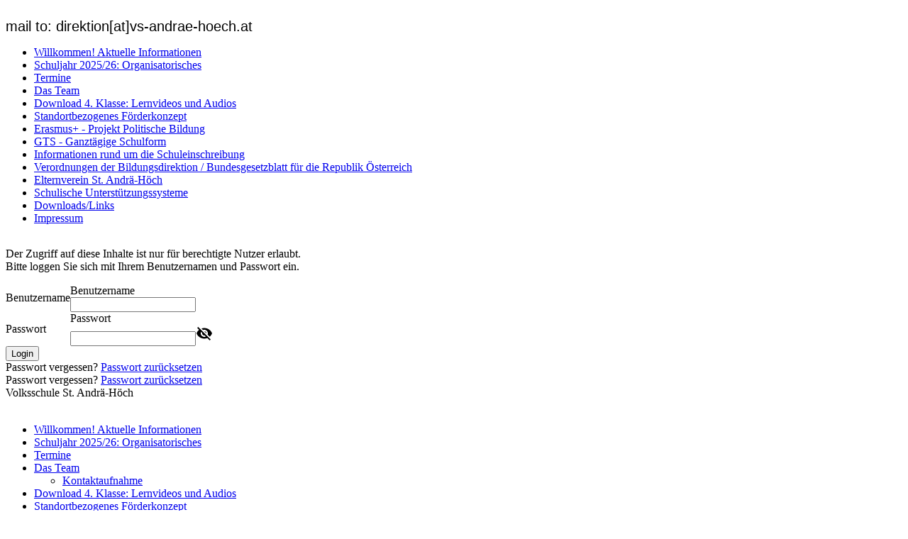

--- FILE ---
content_type: text/html; charset=utf-8
request_url: http://www.vs-andrae-hoech.at/.cm4all/auth/index.php/1500231/aHR0cDovL3d3dy52cy1hbmRyYWUtaG9lY2guYXQvR1RTLUdhbnp0YWVnaWdlLVNjaHVsZm9ybS9SZWNodGxpY2hlcy1PcmdhbmlzYXRpb24vaW5kZXgucGhwLz90eG5pZD0/1/1,auth,8,1
body_size: 30924
content:
<!DOCTYPE html><html lang="de"><head><meta http-equiv="Content-Type" content="text/html; charset=UTF-8"><title>VS St. Andrä-Höch - </title><meta name="keywords" content="Sankt, Andrä, Höch, Volksschule, St., Andrä-Höch, Volksschule St. Andrä-Höch"><meta name="robots" content="noindex"><link href="http://www.vs-andrae-hoech.at" rel="canonical"><meta content="VS St. Andrä-Höch - " property="og:title"><meta content="website" property="og:type"><meta content="http://www.vs-andrae-hoech.at" property="og:url"><script>
              window.beng = window.beng || {};
              window.beng.env = {
                language: "en",
                country: "US",
                mode: "deploy",
                context: "page",
                pageId: "auth",
                pageLanguage: "de",
                skeletonId: "",
                scope: "1500231",
                isProtected: false,
                navigationText: "",
                instance: "1",
                common_prefix: "https://web.w4ysites.com",
                design_common: "https://web.w4ysites.com/beng/designs/",
                design_template: "sys/cm_dh_087",
                path_design: "https://web.w4ysites.com/beng/designs/data/sys/cm_dh_087/",
                path_res: "https://web.w4ysites.com/res/",
                path_bengres: "https://web.w4ysites.com/beng/res/",
                masterDomain: "",
                preferredDomain: "",
                preprocessHostingUri: function(uri) {
                  
                    return uri || "";
                  
                },
                hideEmptyAreas: true
              };
            </script><script xmlns="http://www.w3.org/1999/xhtml" src="https://web.w4ysites.com/cm4all-beng-proxy/beng-proxy.js"></script><link xmlns="http://www.w3.org/1999/xhtml" rel="stylesheet" href="https://web.w4ysites.com/.cm4all/e/static/3rdparty/font-awesome/css/font-awesome.min.css"></link><link rel="stylesheet" type="text/css" href="https://web.w4ysites.com/.cm4all/res/static/libcm4all-js-widget/3.89.7/css/widget-runtime.css" />
<link rel="stylesheet" type="text/css" href="https://web.w4ysites.com/.cm4all/res/static/beng-editor/5.3.130/css/deploy.css" />
<link rel="stylesheet" type="text/css" href="https://web.w4ysites.com/.cm4all/res/static/libcm4all-js-widget/3.89.7/css/slideshow-common.css" />
<script src="https://web.w4ysites.com/.cm4all/res/static/jquery-1.7/jquery.js"></script><script src="https://web.w4ysites.com/.cm4all/res/static/prototype-1.7.3/prototype.js"></script><script src="https://web.w4ysites.com/.cm4all/res/static/jslib/1.4.1/js/legacy.js"></script><script src="https://web.w4ysites.com/.cm4all/res/static/libcm4all-js-widget/3.89.7/js/widget-runtime.js"></script>
<script src="https://web.w4ysites.com/.cm4all/res/static/libcm4all-js-widget/3.89.7/js/slideshow-common.js"></script>
<script src="https://web.w4ysites.com/.cm4all/res/static/beng-editor/5.3.130/js/deploy.js"></script>
<script type="text/javascript" src="https://web.w4ysites.com/.cm4all/uro/assets/js/uro-min.js"></script><link href="https://web.w4ysites.com/.cm4all/designs/static/sys/cm_dh_087/1767916860.8810697/css/main.css" rel="stylesheet" type="text/css"><meta name="viewport" content="width=device-width, initial-scale=1, user-scalable=yes"><link href="https://web.w4ysites.com/.cm4all/designs/static/sys/cm_dh_087/1767916860.8810697/css/responsive.css" rel="stylesheet" type="text/css"><link href="https://web.w4ysites.com/.cm4all/designs/static/sys/cm_dh_087/1767916860.8810697/css/cm-templates-global-style.css" rel="stylesheet" type="text/css"><script type="text/javascript" src="https://web.w4ysites.com/.cm4all/designs/static/sys/cm_dh_087/1767916860.8810697/js/effects.js"></script><script type="text/javascript" src="https://web.w4ysites.com/.cm4all/designs/static/sys/cm_dh_087/1767916860.8810697/js/cm_template-focus-point.js"></script><link href="/.cm4all/handler.php/vars.css?v=20260119075821" type="text/css" rel="stylesheet"><style type="text/css">.cm-logo {background-image: url("/.cm4all/uproc.php/0/2023-24/.Schullogo%20NEU%20mit%20%20St%C3%A4rke%20statt%20Macht_06-24.png/picture-1200?_=19007436640");
        background-position: 50% 50%;
background-size: auto 100%;
background-repeat: no-repeat;
      }</style><script type="text/javascript">window.cmLogoWidgetId = "W4YPRD_cm4all_com_widgets_Logo_4654276";
            window.cmLogoGetCommonWidget = function (){
                return new cm4all.Common.Widget({
            base    : "/.cm4all/auth/index.php/1500231/aHR0cDovL3d3dy52cy1hbmRyYWUtaG9lY2guYXQvR1RTLUdhbnp0YWVnaWdlLVNjaHVsZm9ybS9SZWNodGxpY2hlcy1PcmdhbmlzYXRpb24vaW5kZXgucGhwLz90eG5pZD0/1/1,auth,8,1",
            session : "",
            frame   : "",
            path    : "W4YPRD_cm4all_com_widgets_Logo_4654276"
        })
            };
            window.logoConfiguration = {
                "cm-logo-x" : "50%",
        "cm-logo-y" : "50%",
        "cm-logo-v" : "2.0",
        "cm-logo-w" : "auto",
        "cm-logo-h" : "100%",
        "cm-logo-di" : "sys/cm_dh_087",
        "cm-logo-u" : "uro-service://",
        "cm-logo-k" : "%7B%22ticket%22%3A%22%22%2C%22serviceId%22%3A%220%22%2C%22locale%22%3A%22%22%2C%22path%22%3A%22%2F2023-24%22%2C%22name%22%3A%22Schullogo%20NEU%20mit%20%20St%C3%A4rke%20statt%20Macht_06-24.png%22%2C%22origin%22%3A%22list%22%2C%22type%22%3A%22image%2Fpng%22%2C%22size%22%3A%22172934%22%2C%22width%22%3A%22738%22%2C%22height%22%3A%22721%22%2C%22duration%22%3A%22%22%2C%22rotation%22%3A%22%22%2C%22task%22%3A%22none%22%2C%22progress%22%3A%22none%22%2C%22result%22%3A%22ok%22%2C%22source%22%3A%22%22%2C%22start%22%3A%2219007436640%22%2C%22now%22%3A%2219007439864%22%2C%22_folder%22%3Atrue%2C%22_hidden%22%3Afalse%2C%22_hash%22%3A%222f5ebcb9%22%2C%22_update%22%3A0%2C%22_media%22%3A%22image%22%2C%22_extension%22%3A%22%22%2C%22_xlate%22%3A%22Schullogo%20NEU%20mit%20%20St%C3%A4rke%20statt%20Macht_06-24.png%22%2C%22_index%22%3A1%2C%22_selected%22%3Atrue%7D",
        "cm-logo-bc" : "",
        "cm-logo-ln" : "/Willkommen-Aktuelle-Informationen/index.php/",
        "cm-logo-ln$" : "home",
        "cm-logo-hi" : false
        ,
        _logoBaseUrl : "uro-service:\/\/",
        _logoPath : "%7B%22ticket%22%3A%22%22%2C%22serviceId%22%3A%220%22%2C%22locale%22%3A%22%22%2C%22path%22%3A%22%2F2023-24%22%2C%22name%22%3A%22Schullogo%20NEU%20mit%20%20St%C3%A4rke%20statt%20Macht_06-24.png%22%2C%22origin%22%3A%22list%22%2C%22type%22%3A%22image%2Fpng%22%2C%22size%22%3A%22172934%22%2C%22width%22%3A%22738%22%2C%22height%22%3A%22721%22%2C%22duration%22%3A%22%22%2C%22rotation%22%3A%22%22%2C%22task%22%3A%22none%22%2C%22progress%22%3A%22none%22%2C%22result%22%3A%22ok%22%2C%22source%22%3A%22%22%2C%22start%22%3A%2219007436640%22%2C%22now%22%3A%2219007439864%22%2C%22_folder%22%3Atrue%2C%22_hidden%22%3Afalse%2C%22_hash%22%3A%222f5ebcb9%22%2C%22_update%22%3A0%2C%22_media%22%3A%22image%22%2C%22_extension%22%3A%22%22%2C%22_xlate%22%3A%22Schullogo%20NEU%20mit%20%20St%C3%A4rke%20statt%20Macht_06-24.png%22%2C%22_index%22%3A1%2C%22_selected%22%3Atrue%7D"
        };
            jQuery(document).ready(function() {
                var href = (beng.env.mode == "deploy" ? "/" : "/Willkommen-Aktuelle-Informationen/index.php/");
                jQuery(".cm-logo").wrap("<a style='text-decoration: none;' href='" + href + "'></a>");
            });
            
          jQuery(document).ready(function() {
            var logoElement = jQuery(".cm-logo");
            logoElement.attr("role", "img");
            logoElement.attr("tabindex", "0");
            logoElement.attr("aria-label", "logo");
          });
        </script><style id="cm_table_styles"></style><style id="cm_background_queries"></style><script type="application/x-cm4all-cookie-consent" data-code=""></script></head><body ondrop="return false;" class=" device-desktop cm-deploy cm-deploy-342 cm-deploy-4x"><div class="cm-background" data-cm-qa-bg="image"></div><div class="cm-background-video" data-cm-qa-bg="video"></div><div class="cm-background-effects" data-cm-qa-bg="effect"></div><div class="cm-templates-container content_wrapper"><div class="main_wrapper"><header class="header_wrapper"><div class="cm_can_be_empty" id="cm-template-logo-container"><div class="cm-templates-logo cm-logo" id="logo"></div></div><div class="title_wrapper cm_can_be_empty"><div class="title cm_can_be_empty cm-templates-heading__title" id="title" style=""> </div><div class="subtitle cm_can_be_empty cm-templates-heading__subtitle" id="subtitle" style=""><span style='font-size: 20px; font-family: "Roboto Slab", sans-serif;'>mail to: direktion[at]vs-andrae-hoech.at</span></div></div></header><nav class="navigation_wrapper" id="cm_navigation"><ul id="cm_mainnavigation"><li id="cm_navigation_pid_908059"><a title="Willkommen! Aktuelle Informationen" href="/Willkommen-Aktuelle-Informationen/" class="cm_anchor">Willkommen! Aktuelle Informationen</a></li><li id="cm_navigation_pid_989853"><a title="Schuljahr 2025/26: Organisatorisches" href="/Schuljahr-202526-Organisatorisches/" class="cm_anchor">Schuljahr 2025/26: Organisatorisches</a></li><li id="cm_navigation_pid_935446"><a title="Termine" href="/Termine/" class="cm_anchor">Termine</a></li><li id="cm_navigation_pid_566362" class="cm_has_subnavigation"><a title="Das Team" href="/Das-Team/" class="cm_anchor">Das Team</a></li><li id="cm_navigation_pid_1019854"><a title="Download 4. Klasse: Lernvideos und Audios" href="/Download-4-Klasse-Lernvideos-und-Audios/" class="cm_anchor">Download 4. Klasse: Lernvideos und Audios</a></li><li id="cm_navigation_pid_878204"><a title="Standortbezogenes Förderkonzept " href="/Standortbezogenes-Foerderkonzept/" class="cm_anchor">Standortbezogenes Förderkonzept </a></li><li id="cm_navigation_pid_973197"><a title="Erasmus+ - Projekt Politische Bildung" href="/Erasmus-Projekt-Politische-Bildung/" class="cm_anchor">Erasmus+ - Projekt Politische Bildung</a></li><li id="cm_navigation_pid_566423" class="cm_has_subnavigation"><a title="GTS - Ganztägige Schulform" href="/GTS-Ganztaegige-Schulform/" class="cm_anchor">GTS - Ganztägige Schulform</a></li><li id="cm_navigation_pid_900296"><a title="Informationen rund um die Schuleinschreibung" href="/Informationen-rund-um-die-Schuleinschreibung/" class="cm_anchor">Informationen rund um die Schuleinschreibung</a></li><li id="cm_navigation_pid_724672"><a title="Verordnungen der Bildungsdirektion / Bundesgesetzblatt für die Republik Österreich" href="/Verordnungen-der-Bildungsdirektion-Bundesgesetzblatt-fuer-die-Republik-Oesterreich/" class="cm_anchor">Verordnungen der Bildungsdirektion / Bundesgesetzblatt für die Republik Österreich</a></li><li id="cm_navigation_pid_973198"><a title="Elternverein St. Andrä-Höch" href="/Elternverein-St-Andrae-Hoech/" class="cm_anchor">Elternverein St. Andrä-Höch</a></li><li id="cm_navigation_pid_805390"><a title="Schulische Unterstützungssysteme" href="/Schulische-Unterstuetzungssysteme/" class="cm_anchor">Schulische Unterstützungssysteme</a></li><li id="cm_navigation_pid_566913"><a title="Downloads/Links" href="/DownloadsLinks/" class="cm_anchor">Downloads/Links</a></li><li id="cm_navigation_pid_566359"><a title="Impressum" href="/Impressum/" class="cm_anchor">Impressum</a></li></ul></nav><div class="cm-template-keyvisual__media cm_can_be_empty cm-kv-0" id="keyvisual"></div><div class="table_wrapper"><div class="table_cell table_color_left"><div class="subnavigation_wrapper cm_with_forcesub" id="cm_subnavigation" style="display: none;"></div></div><div class="table_cell table_color_right"><main class="cm-template-content__main design_content cm-templates-text" id="content_main" data-cm-hintable="yes"><div class="clearFloating" style="clear:both;height: 0px; width: auto;"></div><div id="widgetcontainer_TKOMSI_login_widget" class="
				    cm_widget_block
					cm_widget  cm_widget_block_center" style="width:100%; max-width:420px; "><div class="cm_widget_anchor"><a name="TKOMSI_login_widget" id="widgetanchor_TKOMSI_login_widget"><!--cm4all.com.widgets.GuestLogin--></a></div><script  type="text/javascript">
				Common.loadCss("/.cm4all/widgetres.php/cm4all.com.widgets.GuestLogin//css/login_show.css");
				window.LOGIN_WIDGET_PW_DOES_NOT_MATCH_TEXT = "Die Passwörter stimmen nicht überein.";
			</script><script  type="text/javascript" src="/.cm4all/widgetres.php/cm4all.com.widgets.GuestLogin/js/login_show.js"></script><script  type="text/javascript">
			loginWidget.samHost = "web.w4ysites.com";
			loginWidget.serviceHost = "web.w4ysites.com";
			loginWidget.origin = decodeURIComponent("http%3A%2F%2Fwww.vs-andrae-hoech.at%2FGTS-Ganztaegige-Schulform%2FRechtliches-Organisation%2Findex.php%2F%3Ftxnid%3D") || location.href;
		</script><div  class="login">
<div class="view login-view">
<p>Der Zugriff auf diese Inhalte ist nur für berechtigte Nutzer erlaubt. Bitte loggen Sie sich mit Ihrem Benutzernamen und Passwort ein.</p>
<p class="login-error" style="display:none;">Anmeldung fehlgeschlagen. Benutzername oder Passwort falsch.</p>
<form method="post" onsubmit="return loginWidget.login(this);" action="/.cm4all/auth/index.php/1500231/aHR0cDovL3d3dy52cy1hbmRyYWUtaG9lY2guYXQvR1RTLUdhbnp0YWVnaWdlLVNjaHVsZm9ybS9SZWNodGxpY2hlcy1PcmdhbmlzYXRpb24vaW5kZXgucGhwLz90eG5pZD0/1/1,auth,8,1;focus=TKOMSI_login_widget&amp;path=">
<input type="hidden" name="L_INTERNAL_ACCOUNT_" value="1500231"><table border="0" cellspacing="0" cellpadding="0">
<colgroup width="1"></colgroup>
<colgroup width="*"></colgroup>
<tr>
<td><label class="login-large-container">Benutzername</label></td>
<td>
<label class="login-small-container">Benutzername</label><div class="login-input-container"><input type="text" name="L_INTERNAL_LOGINNM_" required="required"></div>
</td>
</tr>
<tr>
<td><label class="login-large-container">Passwort</label></td>
<td>
<label class="login-small-container">Passwort</label><div class="login-input-container">
<input type="password" name="L_INTERNAL_PASSWRD_" required="required"><span class="login-toggle-password" onclick="loginWidget.tooglePassword(this)"><svg xmlns="http://www.w3.org/2000/svg" width="24" height="24" viewBox="0 0 24 24"><path d="M0 0h24v24H0zm0 0h24v24H0zm0 0h24v24H0zm0 0h24v24H0z" fill="none"></path><path d="M12 7c2.76 0 5 2.24 5 5 0 .65-.13 1.26-.36 1.83l2.92 2.92c1.51-1.26 2.7-2.89 3.43-4.75-1.73-4.39-6-7.5-11-7.5-1.4 0-2.74.25-3.98.7l2.16 2.16C10.74 7.13 11.35 7 12 7zM2 4.27l2.28 2.28.46.46C3.08 8.3 1.78 10.02 1 12c1.73 4.39 6 7.5 11 7.5 1.55 0 3.03-.3 4.38-.84l.42.42L19.73 22 21 20.73 3.27 3 2 4.27zM7.53 9.8l1.55 1.55c-.05.21-.08.43-.08.65 0 1.66 1.34 3 3 3 .22 0 .44-.03.65-.08l1.55 1.55c-.67.33-1.41.53-2.2.53-2.76 0-5-2.24-5-5 0-.79.2-1.53.53-2.2zm4.31-.78l3.15 3.15.02-.16c0-1.66-1.34-3-3-3l-.17.01z"></path></svg></span>
</div>
</td>
</tr>
<tr><td colspan="2"><button type="submit">Login</button></td></tr>
</table>
</form>
<div class="login-link-area login-large-container"><div class="login-link-container1">Passwort vergessen? <a  href="/.cm4all/auth/index.php/forgot-password/1500231/%7Borigin%7D/1/1,auth,8,1" onclick="loginWidget.replaceOrigin(this); return true;" role="button">Passwort zurücksetzen</a>
</div></div>
<div class="login-link-area login-small-container"><div class="login-link-container1">Passwort vergessen? <a  href="/.cm4all/auth/index.php/forgot-password/1500231/%7Borigin%7D/1/1,auth,8,1" onclick="loginWidget.replaceOrigin(this); return true;" role="button">Passwort zurücksetzen</a>
</div></div>
</div>
<script type="text/javascript">
			loginWidget.finishLogin(location.href);
		</script>
</div>
</div><div id="cm_bottom_clearer" style="clear: both;" contenteditable="false"></div></main></div></div></div><div class="cm-templates-footer-container footer_wrapper cm_can_be_empty"><div class="sidebar_wrapper"><div class="cm-templates-sidebar-one"><aside class="sidebar cm_can_be_empty" id="widgetbar_site_1" data-cm-hintable="yes"></aside><aside class="sidebar cm_can_be_empty" id="widgetbar_site_2" data-cm-hintable="yes"></aside><aside class="sidebar cm_can_be_empty" id="widgetbar_site_3" data-cm-hintable="yes"></aside></div><div class="cm-templates-sidebar-two"><aside class="sidebar cm_can_be_empty" id="widgetbar_page_1" data-cm-hintable="yes"></aside><aside class="sidebar cm_can_be_empty" id="widgetbar_page_2" data-cm-hintable="yes"></aside><aside class="sidebar cm_can_be_empty" id="widgetbar_page_3" data-cm-hintable="yes"></aside></div></div></div><footer class="cm-templates-footer cm_can_be_empty" id="footer" data-cm-hintable="yes">Volksschule St. Andrä-Höch<br></footer></div><div class="content_overlay"> </div><div class="navigation_wrapper_mobile cm_with_forcesub " id="mobile_cm_navigation"><ul id="mobile_cm_mainnavigation"><li id="mobile_cm_navigation_pid_908059"><a title="Willkommen! Aktuelle Informationen" href="/Willkommen-Aktuelle-Informationen/" class="cm_anchor">Willkommen! Aktuelle Informationen</a></li><li id="mobile_cm_navigation_pid_989853"><a title="Schuljahr 2025/26: Organisatorisches" href="/Schuljahr-202526-Organisatorisches/" class="cm_anchor">Schuljahr 2025/26: Organisatorisches</a></li><li id="mobile_cm_navigation_pid_935446"><a title="Termine" href="/Termine/" class="cm_anchor">Termine</a></li><li id="mobile_cm_navigation_pid_566362" class="cm_has_subnavigation"><a title="Das Team" href="/Das-Team/" class="cm_anchor">Das Team</a><ul class="cm_subnavigation" id="mobile_cm_subnavigation_pid_566362"><li id="mobile_cm_navigation_pid_837621"><a title="Kontaktaufnahme " href="/Das-Team/Kontaktaufnahme/" class="cm_anchor">Kontaktaufnahme </a></li></ul></li><li id="mobile_cm_navigation_pid_1019854"><a title="Download 4. Klasse: Lernvideos und Audios" href="/Download-4-Klasse-Lernvideos-und-Audios/" class="cm_anchor">Download 4. Klasse: Lernvideos und Audios</a></li><li id="mobile_cm_navigation_pid_878204"><a title="Standortbezogenes Förderkonzept " href="/Standortbezogenes-Foerderkonzept/" class="cm_anchor">Standortbezogenes Förderkonzept </a></li><li id="mobile_cm_navigation_pid_973197"><a title="Erasmus+ - Projekt Politische Bildung" href="/Erasmus-Projekt-Politische-Bildung/" class="cm_anchor">Erasmus+ - Projekt Politische Bildung</a></li><li id="mobile_cm_navigation_pid_566423" class="cm_has_subnavigation"><a title="GTS - Ganztägige Schulform" href="/GTS-Ganztaegige-Schulform/" class="cm_anchor">GTS - Ganztägige Schulform</a><ul class="cm_subnavigation" id="mobile_cm_subnavigation_pid_566423"><li id="mobile_cm_navigation_pid_579194"><a title="Zeitliche Abfolge" href="/GTS-Ganztaegige-Schulform/Zeitliche-Abfolge/" class="cm_anchor">Zeitliche Abfolge</a></li><li id="mobile_cm_navigation_pid_579193"><a title="Pädagogische Schwerpunkte" href="/GTS-Ganztaegige-Schulform/Paedagogische-Schwerpunkte/" class="cm_anchor">Pädagogische Schwerpunkte</a></li><li id="mobile_cm_navigation_pid_579192"><a title="Räumliche Voraussetzungen" href="/GTS-Ganztaegige-Schulform/Raeumliche-Voraussetzungen/" class="cm_anchor">Räumliche Voraussetzungen</a></li></ul></li><li id="mobile_cm_navigation_pid_900296"><a title="Informationen rund um die Schuleinschreibung" href="/Informationen-rund-um-die-Schuleinschreibung/" class="cm_anchor">Informationen rund um die Schuleinschreibung</a></li><li id="mobile_cm_navigation_pid_724672"><a title="Verordnungen der Bildungsdirektion / Bundesgesetzblatt für die Republik Österreich" href="/Verordnungen-der-Bildungsdirektion-Bundesgesetzblatt-fuer-die-Republik-Oesterreich/" class="cm_anchor">Verordnungen der Bildungsdirektion / Bundesgesetzblatt für die Republik Österreich</a></li><li id="mobile_cm_navigation_pid_973198"><a title="Elternverein St. Andrä-Höch" href="/Elternverein-St-Andrae-Hoech/" class="cm_anchor">Elternverein St. Andrä-Höch</a></li><li id="mobile_cm_navigation_pid_805390"><a title="Schulische Unterstützungssysteme" href="/Schulische-Unterstuetzungssysteme/" class="cm_anchor">Schulische Unterstützungssysteme</a></li><li id="mobile_cm_navigation_pid_566913"><a title="Downloads/Links" href="/DownloadsLinks/" class="cm_anchor">Downloads/Links</a></li><li id="mobile_cm_navigation_pid_566359"><a title="Impressum" href="/Impressum/" class="cm_anchor">Impressum</a></li></ul></div><div class="toggle_navigation"><div class="toggle_navigation--background"><div class="burgerline1"> </div><div class="burgerline2"> </div><div class="burgerline3"> </div></div></div><script type="text/javascript" src="https://web.w4ysites.com/.cm4all/designs/static/sys/cm_dh_087/1767916860.8810697/js/cm-templates-global-script.js"></script><div class="cm_widget_anchor"><a name="W4YPRD_cm4all_com_widgets_CookiePolicy_4654278" id="widgetanchor_W4YPRD_cm4all_com_widgets_CookiePolicy_4654278"><!--cm4all.com.widgets.CookiePolicy--></a></div><div style="display:none" class="cm-wp-container cm4all-cookie-policy-placeholder-template"><div class="cm-wp-header"><h4 class="cm-wp-header__headline">Externe Inhalte</h4><p class="cm-wp-header__text">Die an dieser Stelle vorgesehenen Inhalte können aufgrund Ihrer aktuellen <a class="cm-wp-header__link" href="#" onclick="openCookieSettings();return false;">Cookie-Einstellungen</a> nicht angezeigt werden.</p></div><div class="cm-wp-content"><div class="cm-wp-content__control"><label aria-checked="false" role="switch" tabindex="0" class="cm-wp-content-switcher"><input tabindex="-1" type="checkbox" class="cm-wp-content-switcher__checkbox" /><span class="cm-wp-content-switcher__label">Drittanbieter-Inhalte</span></label></div><p class="cm-wp-content__text">Diese Webseite bietet möglicherweise Inhalte oder Funktionalitäten an, die von Drittanbietern eigenverantwortlich zur Verfügung gestellt werden. Diese Drittanbieter können eigene Cookies setzen, z.B. um die Nutzeraktivität zu verfolgen oder ihre Angebote zu personalisieren und zu optimieren.</p></div></div><div aria-labelledby="cookieSettingsDialogTitle" role="dialog" style="position: fixed;" class="cm-cookie-container cm-hidden" id="cookieSettingsDialog"><div class="cm-cookie-header"><h4 id="cookieSettingsDialogTitle" class="cm-cookie-header__headline">Cookie-Einstellungen</h4><div autofocus="autofocus" tabindex="0" role="button" class="cm-cookie-header__close-button" title="Schließen"></div></div><div aria-describedby="cookieSettingsDialogContent" class="cm-cookie-content"><p id="cookieSettingsDialogContent" class="cm-cookie-content__text">Diese Webseite verwendet Cookies, um Besuchern ein optimales Nutzererlebnis zu bieten. Bestimmte Inhalte von Drittanbietern werden nur angezeigt, wenn die entsprechende Option aktiviert ist. Die Datenverarbeitung kann dann auch in einem Drittland erfolgen. Weitere Informationen hierzu in der Datenschutzerklärung.</p><div class="cm-cookie-content__controls"><div class="cm-cookie-controls-container"><div class="cm-cookie-controls cm-cookie-controls--essential"><div class="cm-cookie-flex-wrapper"><label aria-details="cookieSettingsEssentialDetails" aria-labelledby="cookieSettingsEssentialLabel" aria-checked="true" role="switch" tabindex="0" class="cm-cookie-switch-wrapper"><input tabindex="-1" id="cookieSettingsEssential" type="checkbox" disabled="disabled" checked="checked" /><span></span></label><div class="cm-cookie-expand-wrapper"><span id="cookieSettingsEssentialLabel">Technisch notwendige</span><div tabindex="0" aria-controls="cookieSettingsEssentialDetails" aria-expanded="false" role="button" class="cm-cookie-content-expansion-button" title="Erweitern / Zuklappen"></div></div></div><div class="cm-cookie-content-expansion-text" id="cookieSettingsEssentialDetails">Diese Cookies sind zum Betrieb der Webseite notwendig, z.B. zum Schutz vor Hackerangriffen und zur Gewährleistung eines konsistenten und der Nachfrage angepassten Erscheinungsbilds der Seite.</div></div><div class="cm-cookie-controls cm-cookie-controls--statistic"><div class="cm-cookie-flex-wrapper"><label aria-details="cookieSettingsStatisticsDetails" aria-labelledby="cookieSettingsStatisticsLabel" aria-checked="false" role="switch" tabindex="0" class="cm-cookie-switch-wrapper"><input tabindex="-1" id="cookieSettingsStatistics" type="checkbox" /><span></span></label><div class="cm-cookie-expand-wrapper"><span id="cookieSettingsStatisticsLabel">Analytische</span><div tabindex="0" aria-controls="cookieSettingsStatisticsDetails" aria-expanded="false" role="button" class="cm-cookie-content-expansion-button" title="Erweitern / Zuklappen"></div></div></div><div class="cm-cookie-content-expansion-text" id="cookieSettingsStatisticsDetails">Diese Cookies werden verwendet, um das Nutzererlebnis weiter zu optimieren. Hierunter fallen auch Statistiken, die dem Webseitenbetreiber von Drittanbietern zur Verfügung gestellt werden, sowie die Ausspielung von personalisierter Werbung durch die Nachverfolgung der Nutzeraktivität über verschiedene Webseiten.</div></div><div class="cm-cookie-controls cm-cookie-controls--third-party"><div class="cm-cookie-flex-wrapper"><label aria-details="cookieSettingsThirdpartyDetails" aria-labelledby="cookieSettingsThirdpartyLabel" aria-checked="false" role="switch" tabindex="0" class="cm-cookie-switch-wrapper"><input tabindex="-1" id="cookieSettingsThirdparty" type="checkbox" /><span></span></label><div class="cm-cookie-expand-wrapper"><span id="cookieSettingsThirdpartyLabel">Drittanbieter-Inhalte</span><div tabindex="0" aria-controls="cookieSettingsThirdpartyDetails" aria-expanded="false" role="button" class="cm-cookie-content-expansion-button" title="Erweitern / Zuklappen"></div></div></div><div class="cm-cookie-content-expansion-text" id="cookieSettingsThirdpartyDetails">Diese Webseite bietet möglicherweise Inhalte oder Funktionalitäten an, die von Drittanbietern eigenverantwortlich zur Verfügung gestellt werden. Diese Drittanbieter können eigene Cookies setzen, z.B. um die Nutzeraktivität zu verfolgen oder ihre Angebote zu personalisieren und zu optimieren.</div></div></div><div class="cm-cookie-content-button"><div tabindex="0" role="button" onclick="rejectAllCookieTypes(); setTimeout(saveCookieSettings, 400);" class="cm-cookie-button cm-cookie-content-button--reject-all"><span>Ablehnen</span></div><div tabindex="0" role="button" onclick="selectAllCookieTypes(); setTimeout(saveCookieSettings, 400);" class="cm-cookie-button cm-cookie-content-button--accept-all"><span>Alle akzeptieren</span></div><div tabindex="0" role="button" onclick="saveCookieSettings();" class="cm-cookie-button cm-cookie-content-button--save"><span>Speichern</span></div></div></div></div></div><script type="text/javascript">
      Common.loadCss("/.cm4all/widgetres.php/cm4all.com.widgets.CookiePolicy/show.css?v=3.3.30");
    </script><script data-tracking="true" data-cookie-settings-enabled="true" src="/.cm4all/widgetres.php/cm4all.com.widgets.CookiePolicy/show.js?v=3.3.30" defer="defer" id="cookieSettingsScript"></script><noscript ><div style="position:absolute;bottom:0;" id="statdiv"><img alt="" height="1" width="1" src="https://web.w4ysites.com/.cm4all/_pixel.img?site=1284277-2PF8wqPD&amp;page=pid_908059&amp;path=&amp;nt="/></div></noscript><script  type="text/javascript">//<![CDATA[
            document.body.insertAdjacentHTML('beforeend', '<div style="position:absolute;bottom:0;" id="statdiv"><img alt="" height="1" width="1" src="https://web.w4ysites.com/.cm4all/_pixel.img?site=1284277-2PF8wqPD&amp;page=pid_908059&amp;path=&amp;nt=&amp;domain='+escape(document.location.hostname)+'&amp;ref='+escape(document.referrer)+'"/></div>');
        //]]></script><div xmlns="http://www.w3.org/1999/xhtml" class="cm-smart-access-button"><div class="scaler"><i class="fa fa-th" aria-hidden="true"></i></div></div><div xmlns="http://www.w3.org/1999/xhtml" class="cm-smart-access-menu num-buttons-2"><div class="protector"></div><div class="tiles"><a href="mailto:vs.andrae.hoech@aon.at" target=""><div class="tile mail"><div class="icon"><i class="fa fa-mail" aria-hidden="true"></i></div><div class="title">E-Mail</div></div></a><a href="tel:03457 2275" target=""><div class="tile call"><div class="icon"><i class="fa fa-call" aria-hidden="true"></i></div><div class="title">Anruf</div></div></a></div></div><div style="display: none;" id="keyvisualWidgetVideosContainer"></div><style type="text/css"></style><style type="text/css">
			#keyvisual {
				overflow: hidden;
			}
			.kv-video-wrapper {
				width: 100%;
				height: 100%;
				position: relative;
			}
			</style><script type="text/javascript">
				jQuery(document).ready(function() {
					function moveTempVideos(slideshow, isEditorMode) {
						var videosContainer = document.getElementById('keyvisualWidgetVideosContainer');
						if (videosContainer) {
							while (videosContainer.firstChild) {
								var div = videosContainer.firstChild;
								var divPosition = div.className.substring('cm-kv-0-tempvideo-'.length);
								if (isEditorMode && parseInt(divPosition) > 1) {
									break;
								}
								videosContainer.removeChild(div);
								if (div.nodeType == Node.ELEMENT_NODE) {
									var pos = '';
									if (slideshow) {
										pos = '-' + divPosition;
									}
									var kv = document.querySelector('.cm-kv-0' + pos);
									if (kv) {
										if (!slideshow) {
											var wrapperDiv = document.createElement("div"); 
											wrapperDiv.setAttribute("class", "kv-video-wrapper");
											kv.insertBefore(wrapperDiv, kv.firstChild);
											kv = wrapperDiv;
										}
										while (div.firstChild) {
											kv.appendChild(div.firstChild);
										}
										if (!slideshow) {
											break;
										}
									}
								}
							}
						}
					}

					function kvClickAction(mode, href) {
						if (mode == 'internal') {
							if (!window.top.syntony || !/_home$/.test(window.top.syntony.bifmState)) {
								window.location.href = href;
							}
						} else if (mode == 'external') {
							var a = document.createElement('a');
							a.href = href;
							a.target = '_blank';
							a.rel = 'noreferrer noopener';
							a.click();
						}
					}

					var keyvisualElement = jQuery("[cm_type=keyvisual]");
					if(keyvisualElement.length == 0){
						keyvisualElement = jQuery("#keyvisual");
					}
					if(keyvisualElement.length == 0){
						keyvisualElement = jQuery("[class~=cm-kv-0]");
					}
				
					moveTempVideos(false, false);
					var video = document.querySelector('#keyvisual video');
					if (video) {
						video.play();
					}
				
				var containers = document.querySelectorAll("[cm_type=keyvisual], [id=keyvisual], .cm-keyvisual");
				for (var i = 0; i < containers.length; i++) {
					var container = containers[i];
					if (container && window.beng && beng.env && beng.env.hideEmptyAreas) {
						if (beng.env.mode != "edit") {
						container.addClassName("cm_empty");
						} else {
						container.addClassName("cm_empty_editor");
						}
					}
				}
				
			});
		</script></body></html>
